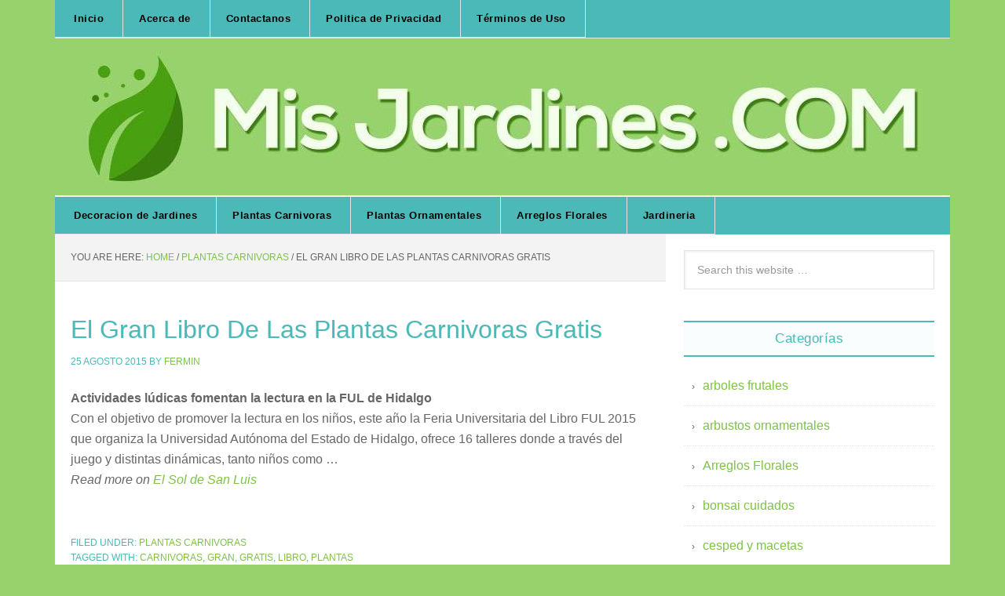

--- FILE ---
content_type: text/html; charset=UTF-8
request_url: https://misjardines.com/plantas-carnivoras/el-gran-libro-de-las-plantas-carnivoras-gratis-2/
body_size: 13261
content:
<!DOCTYPE html><html lang="es"><head ><meta charset="UTF-8" /><meta name="viewport" content="width=device-width, initial-scale=1" /><title>El Gran Libro De Las Plantas Carnivoras Gratis</title><meta name='robots' content='max-image-preview:large' /><style>img:is([sizes="auto" i], [sizes^="auto," i]) { contain-intrinsic-size: 3000px 1500px }</style><link rel='dns-prefetch' href='//fonts.googleapis.com' /><link rel='dns-prefetch' href='//www.googletagmanager.com' /><link rel="alternate" type="application/rss+xml" title="Mis Jardines &raquo; Feed" href="https://misjardines.com/feed/" /><link rel="alternate" type="application/rss+xml" title="Mis Jardines &raquo; Feed de los comentarios" href="https://misjardines.com/comments/feed/" /><link rel="canonical" href="https://misjardines.com/plantas-carnivoras/el-gran-libro-de-las-plantas-carnivoras-gratis-2/" /><style id="litespeed-ccss">article,aside,header,main,nav,section{display:block}html{font-family:sans-serif;-ms-text-size-adjust:100%;-webkit-text-size-adjust:100%}body{margin:0}h1{font-size:2em;margin:.67em 0}img{border:0}input{font-family:inherit;font-size:100%;margin:0}input{line-height:normal}input[type=submit]{-webkit-appearance:button}input[type=search]{-webkit-appearance:textfield;-moz-box-sizing:content-box;-webkit-box-sizing:content-box;box-sizing:content-box}input[type=search]::-webkit-search-cancel-button,input[type=search]::-webkit-search-decoration{-webkit-appearance:none}input::-moz-focus-inner{border:0;padding:0}*,input[type=search]{-webkit-box-sizing:border-box;-moz-box-sizing:border-box;box-sizing:border-box}.entry-content:before,.entry:before,.nav-primary:before,.nav-secondary:before,.site-container:before,.site-header:before,.site-inner:before,.widget:before,.wrap:before{content:" ";display:table}.entry-content:after,.entry:after,.nav-primary:after,.nav-secondary:after,.site-container:after,.site-header:after,.site-inner:after,.widget:after,.wrap:after{clear:both;content:" ";display:table}body{background-color:#f6f5f2;color:#666;font-family:'Raleway',sans-serif;font-size:16px;font-weight:400;line-height:1.625}a{color:red;text-decoration:none}a img{margin-bottom:-4px}p{margin:0 0 24px;padding:0}ul{margin:0;padding:0}h1,h4{color:#000;font-weight:700;line-height:1.2;margin:0 0 16px}h1{font-size:36px}h4{font-size:20px}img{max-width:100%}img{height:auto}input{background-color:#fff;border:1px solid #e3e3e3;box-shadow:1px 1px 3px #eee inset;color:#999;font-size:14px;padding:16px;width:100%}::-moz-placeholder{color:#999;opacity:1}::-webkit-input-placeholder{color:#999}input[type=submit]{background-color:#000;border:none;border-radius:3px;box-shadow:none;color:#fff;font-size:14px;line-height:1;padding:16px;text-transform:uppercase;width:auto}input[type=search]::-webkit-search-cancel-button,input[type=search]::-webkit-search-results-button{display:none}.site-container{background-color:#fff;border:1px solid #e3e3e3;margin:60px auto;max-width:1140px}.site-inner{clear:both}.content{float:right;width:778px}.content-sidebar .content{border-right:1px solid #e3e3e3;float:left}.sidebar-primary{float:right;width:359px}.search-form{overflow:hidden}.search-form input[type=submit]{border:0;clip:rect(0,0,0,0);height:1px;margin:-1px;padding:0;position:absolute;width:1px}.entry-title{font-size:36px;line-height:1}.widget-title{border-top:3px solid #000;border-bottom:1px solid #e3e3e3;color:#000;font-size:14px;font-weight:400;margin-bottom:24px;padding:16px;text-align:center;text-transform:uppercase}.widget{word-wrap:break-word}.site-header{background-color:#fff;border-bottom:3px solid #000}.site-header .wrap{padding:40px 0}.widget-area{word-wrap:break-word}.genesis-nav-menu{clear:both;color:#000;font-size:12px;font-weight:700;line-height:1.5;width:100%}.genesis-nav-menu .menu-item{display:inline-block;text-align:left;margin-right:-4px}.genesis-nav-menu a{border-right:1px solid #e3e3e3;color:#000;display:block;padding:20px 24px;position:relative}.genesis-nav-menu>.menu-item>a{text-transform:uppercase}.nav-primary{border-bottom:1px solid #e3e3e3}.nav-secondary{border-bottom:1px solid #e3e3e3}.entry{border-bottom:1px solid #e3e3e3;padding:20px}.entry-content p{margin-bottom:26px}.entry-meta{color:#999;font-size:12px;text-transform:uppercase}.entry-header .entry-meta{margin-bottom:24px}.sidebar li{border-bottom:1px dotted #e3e3e3;list-style-type:none;margin-bottom:12px;padding-bottom:12px;word-wrap:break-word}.sidebar li:before{content:"3a";font-size:12px;margin:0 10px}.sidebar .widget{background-color:#fff;border-bottom:1px solid #e3e3e3;padding:20px}.news-pro-green a{color:#7dc246}.news-pro-green .genesis-nav-menu a{color:#000}@media only screen and (max-width:1188px){.site-container{max-width:960px}.content{width:658px}.sidebar-primary{width:300px}}@media only screen and (max-width:1023px){.site-container{max-width:780px;width:96%}.content,.sidebar-primary,.site-inner,.wrap{width:100%}.site-header .wrap{padding:20px 0}.genesis-nav-menu li{float:none}.genesis-nav-menu{text-align:center}.genesis-nav-menu a{border:none;padding:12px}.site-container{margin:16px auto}.content{border:none}.content-sidebar .content{border:none}}@media only screen and (max-width:600px){.entry-title{font-size:26px}}ul{box-sizing:border-box}.entry-content{counter-reset:footnotes}:root{--wp--preset--font-size--normal:16px;--wp--preset--font-size--huge:42px}:root{--wp--preset--aspect-ratio--square:1;--wp--preset--aspect-ratio--4-3:4/3;--wp--preset--aspect-ratio--3-4:3/4;--wp--preset--aspect-ratio--3-2:3/2;--wp--preset--aspect-ratio--2-3:2/3;--wp--preset--aspect-ratio--16-9:16/9;--wp--preset--aspect-ratio--9-16:9/16;--wp--preset--color--black:#000;--wp--preset--color--cyan-bluish-gray:#abb8c3;--wp--preset--color--white:#fff;--wp--preset--color--pale-pink:#f78da7;--wp--preset--color--vivid-red:#cf2e2e;--wp--preset--color--luminous-vivid-orange:#ff6900;--wp--preset--color--luminous-vivid-amber:#fcb900;--wp--preset--color--light-green-cyan:#7bdcb5;--wp--preset--color--vivid-green-cyan:#00d084;--wp--preset--color--pale-cyan-blue:#8ed1fc;--wp--preset--color--vivid-cyan-blue:#0693e3;--wp--preset--color--vivid-purple:#9b51e0;--wp--preset--gradient--vivid-cyan-blue-to-vivid-purple:linear-gradient(135deg,rgba(6,147,227,1) 0%,#9b51e0 100%);--wp--preset--gradient--light-green-cyan-to-vivid-green-cyan:linear-gradient(135deg,#7adcb4 0%,#00d082 100%);--wp--preset--gradient--luminous-vivid-amber-to-luminous-vivid-orange:linear-gradient(135deg,rgba(252,185,0,1) 0%,rgba(255,105,0,1) 100%);--wp--preset--gradient--luminous-vivid-orange-to-vivid-red:linear-gradient(135deg,rgba(255,105,0,1) 0%,#cf2e2e 100%);--wp--preset--gradient--very-light-gray-to-cyan-bluish-gray:linear-gradient(135deg,#eee 0%,#a9b8c3 100%);--wp--preset--gradient--cool-to-warm-spectrum:linear-gradient(135deg,#4aeadc 0%,#9778d1 20%,#cf2aba 40%,#ee2c82 60%,#fb6962 80%,#fef84c 100%);--wp--preset--gradient--blush-light-purple:linear-gradient(135deg,#ffceec 0%,#9896f0 100%);--wp--preset--gradient--blush-bordeaux:linear-gradient(135deg,#fecda5 0%,#fe2d2d 50%,#6b003e 100%);--wp--preset--gradient--luminous-dusk:linear-gradient(135deg,#ffcb70 0%,#c751c0 50%,#4158d0 100%);--wp--preset--gradient--pale-ocean:linear-gradient(135deg,#fff5cb 0%,#b6e3d4 50%,#33a7b5 100%);--wp--preset--gradient--electric-grass:linear-gradient(135deg,#caf880 0%,#71ce7e 100%);--wp--preset--gradient--midnight:linear-gradient(135deg,#020381 0%,#2874fc 100%);--wp--preset--font-size--small:13px;--wp--preset--font-size--medium:20px;--wp--preset--font-size--large:36px;--wp--preset--font-size--x-large:42px;--wp--preset--spacing--20:.44rem;--wp--preset--spacing--30:.67rem;--wp--preset--spacing--40:1rem;--wp--preset--spacing--50:1.5rem;--wp--preset--spacing--60:2.25rem;--wp--preset--spacing--70:3.38rem;--wp--preset--spacing--80:5.06rem;--wp--preset--shadow--natural:6px 6px 9px rgba(0,0,0,.2);--wp--preset--shadow--deep:12px 12px 50px rgba(0,0,0,.4);--wp--preset--shadow--sharp:6px 6px 0px rgba(0,0,0,.2);--wp--preset--shadow--outlined:6px 6px 0px -3px rgba(255,255,255,1),6px 6px rgba(0,0,0,1);--wp--preset--shadow--crisp:6px 6px 0px rgba(0,0,0,1)}body.custom-background{background-color:#98d26d}a{color:#f28f7c;text-decoration:none}h1,h4{color:#4bb9b7;font-weight:500;line-height:1.2;margin:0 0 16px}.widget-title{border-top:2px solid #4bb9b7;border-bottom:2px solid #4bb9b7;color:#4bb9b7;font-size:17px;font-weight:400;margin-bottom:24px;padding:11px;text-align:center;text-transform:none;letter-spacing:.5px;background-color:#fafdfe;text-shadow:1px 1px #f1f1f1}.entry-meta{color:#4bb9b7;font-size:12px;text-transform:uppercase}.entry-title{font-size:32px;line-height:1;padding-top:25px;text-shadow:1px 1px #f1f1f1}.site-header .wrap{padding:0}.site-container{background-color:#fff;border:0 solid #e3e3e3;margin:0 auto;max-width:1140px}.nav-primary{border-bottom:0 solid #e3e3e3;background-color:#4bb9b7}.genesis-nav-menu>.menu-item>a{text-transform:none}.genesis-nav-menu a{border-right:1px solid #e3e3e3;border-bottom:1px solid #e3e3e3;color:#fff;display:block;padding:14px 24px;position:relative}.site-header{background-color:#fff;border-bottom:0 solid #000}.sidebar .widget{background-color:#fff;border-bottom:0 solid #e3e3e3;padding:20px}.genesis-nav-menu{clear:both;color:#000;font-size:13px;font-weight:600;line-height:1.5;width:100%;letter-spacing:.5px;background-color:#4bb9b7}.content-sidebar .content{border-right:0 solid #e3e3e3;float:left}a img{margin-bottom:-7px;border-bottom:1px solid #faeeff}input[type=submit]{background-color:#c049b1;border:none;border-radius:3px;box-shadow:none;color:#fff;font-size:14px;line-height:1;padding:16px;text-transform:uppercase;width:auto}.nav-secondary{border-bottom:1px solid #e3e3e3;background-color:#4bb9b7}</style><link rel="preload" data-asynced="1" data-optimized="2" as="style" onload="this.onload=null;this.rel='stylesheet'" href="https://misjardines.com/wp-content/litespeed/css/e094c569c85c743b4b5bf01b995988bf.css?ver=b06dd" /><script type="litespeed/javascript">!function(a){"use strict";var b=function(b,c,d){function e(a){return h.body?a():void setTimeout(function(){e(a)})}function f(){i.addEventListener&&i.removeEventListener("load",f),i.media=d||"all"}var g,h=a.document,i=h.createElement("link");if(c)g=c;else{var j=(h.body||h.getElementsByTagName("head")[0]).childNodes;g=j[j.length-1]}var k=h.styleSheets;i.rel="stylesheet",i.href=b,i.media="only x",e(function(){g.parentNode.insertBefore(i,c?g:g.nextSibling)});var l=function(a){for(var b=i.href,c=k.length;c--;)if(k[c].href===b)return a();setTimeout(function(){l(a)})};return i.addEventListener&&i.addEventListener("load",f),i.onloadcssdefined=l,l(f),i};"undefined"!=typeof exports?exports.loadCSS=b:a.loadCSS=b}("undefined"!=typeof global?global:this);!function(a){if(a.loadCSS){var b=loadCSS.relpreload={};if(b.support=function(){try{return a.document.createElement("link").relList.supports("preload")}catch(b){return!1}},b.poly=function(){for(var b=a.document.getElementsByTagName("link"),c=0;c<b.length;c++){var d=b[c];"preload"===d.rel&&"style"===d.getAttribute("as")&&(a.loadCSS(d.href,d,d.getAttribute("media")),d.rel=null)}},!b.support()){b.poly();var c=a.setInterval(b.poly,300);a.addEventListener&&a.addEventListener("load",function(){b.poly(),a.clearInterval(c)}),a.attachEvent&&a.attachEvent("onload",function(){a.clearInterval(c)})}}}(this);</script> <style id='classic-theme-styles-inline-css' type='text/css'>/*! This file is auto-generated */
.wp-block-button__link{color:#fff;background-color:#32373c;border-radius:9999px;box-shadow:none;text-decoration:none;padding:calc(.667em + 2px) calc(1.333em + 2px);font-size:1.125em}.wp-block-file__button{background:#32373c;color:#fff;text-decoration:none}</style><style id='global-styles-inline-css' type='text/css'>:root{--wp--preset--aspect-ratio--square: 1;--wp--preset--aspect-ratio--4-3: 4/3;--wp--preset--aspect-ratio--3-4: 3/4;--wp--preset--aspect-ratio--3-2: 3/2;--wp--preset--aspect-ratio--2-3: 2/3;--wp--preset--aspect-ratio--16-9: 16/9;--wp--preset--aspect-ratio--9-16: 9/16;--wp--preset--color--black: #000000;--wp--preset--color--cyan-bluish-gray: #abb8c3;--wp--preset--color--white: #ffffff;--wp--preset--color--pale-pink: #f78da7;--wp--preset--color--vivid-red: #cf2e2e;--wp--preset--color--luminous-vivid-orange: #ff6900;--wp--preset--color--luminous-vivid-amber: #fcb900;--wp--preset--color--light-green-cyan: #7bdcb5;--wp--preset--color--vivid-green-cyan: #00d084;--wp--preset--color--pale-cyan-blue: #8ed1fc;--wp--preset--color--vivid-cyan-blue: #0693e3;--wp--preset--color--vivid-purple: #9b51e0;--wp--preset--gradient--vivid-cyan-blue-to-vivid-purple: linear-gradient(135deg,rgba(6,147,227,1) 0%,rgb(155,81,224) 100%);--wp--preset--gradient--light-green-cyan-to-vivid-green-cyan: linear-gradient(135deg,rgb(122,220,180) 0%,rgb(0,208,130) 100%);--wp--preset--gradient--luminous-vivid-amber-to-luminous-vivid-orange: linear-gradient(135deg,rgba(252,185,0,1) 0%,rgba(255,105,0,1) 100%);--wp--preset--gradient--luminous-vivid-orange-to-vivid-red: linear-gradient(135deg,rgba(255,105,0,1) 0%,rgb(207,46,46) 100%);--wp--preset--gradient--very-light-gray-to-cyan-bluish-gray: linear-gradient(135deg,rgb(238,238,238) 0%,rgb(169,184,195) 100%);--wp--preset--gradient--cool-to-warm-spectrum: linear-gradient(135deg,rgb(74,234,220) 0%,rgb(151,120,209) 20%,rgb(207,42,186) 40%,rgb(238,44,130) 60%,rgb(251,105,98) 80%,rgb(254,248,76) 100%);--wp--preset--gradient--blush-light-purple: linear-gradient(135deg,rgb(255,206,236) 0%,rgb(152,150,240) 100%);--wp--preset--gradient--blush-bordeaux: linear-gradient(135deg,rgb(254,205,165) 0%,rgb(254,45,45) 50%,rgb(107,0,62) 100%);--wp--preset--gradient--luminous-dusk: linear-gradient(135deg,rgb(255,203,112) 0%,rgb(199,81,192) 50%,rgb(65,88,208) 100%);--wp--preset--gradient--pale-ocean: linear-gradient(135deg,rgb(255,245,203) 0%,rgb(182,227,212) 50%,rgb(51,167,181) 100%);--wp--preset--gradient--electric-grass: linear-gradient(135deg,rgb(202,248,128) 0%,rgb(113,206,126) 100%);--wp--preset--gradient--midnight: linear-gradient(135deg,rgb(2,3,129) 0%,rgb(40,116,252) 100%);--wp--preset--font-size--small: 13px;--wp--preset--font-size--medium: 20px;--wp--preset--font-size--large: 36px;--wp--preset--font-size--x-large: 42px;--wp--preset--spacing--20: 0.44rem;--wp--preset--spacing--30: 0.67rem;--wp--preset--spacing--40: 1rem;--wp--preset--spacing--50: 1.5rem;--wp--preset--spacing--60: 2.25rem;--wp--preset--spacing--70: 3.38rem;--wp--preset--spacing--80: 5.06rem;--wp--preset--shadow--natural: 6px 6px 9px rgba(0, 0, 0, 0.2);--wp--preset--shadow--deep: 12px 12px 50px rgba(0, 0, 0, 0.4);--wp--preset--shadow--sharp: 6px 6px 0px rgba(0, 0, 0, 0.2);--wp--preset--shadow--outlined: 6px 6px 0px -3px rgba(255, 255, 255, 1), 6px 6px rgba(0, 0, 0, 1);--wp--preset--shadow--crisp: 6px 6px 0px rgba(0, 0, 0, 1);}:where(.is-layout-flex){gap: 0.5em;}:where(.is-layout-grid){gap: 0.5em;}body .is-layout-flex{display: flex;}.is-layout-flex{flex-wrap: wrap;align-items: center;}.is-layout-flex > :is(*, div){margin: 0;}body .is-layout-grid{display: grid;}.is-layout-grid > :is(*, div){margin: 0;}:where(.wp-block-columns.is-layout-flex){gap: 2em;}:where(.wp-block-columns.is-layout-grid){gap: 2em;}:where(.wp-block-post-template.is-layout-flex){gap: 1.25em;}:where(.wp-block-post-template.is-layout-grid){gap: 1.25em;}.has-black-color{color: var(--wp--preset--color--black) !important;}.has-cyan-bluish-gray-color{color: var(--wp--preset--color--cyan-bluish-gray) !important;}.has-white-color{color: var(--wp--preset--color--white) !important;}.has-pale-pink-color{color: var(--wp--preset--color--pale-pink) !important;}.has-vivid-red-color{color: var(--wp--preset--color--vivid-red) !important;}.has-luminous-vivid-orange-color{color: var(--wp--preset--color--luminous-vivid-orange) !important;}.has-luminous-vivid-amber-color{color: var(--wp--preset--color--luminous-vivid-amber) !important;}.has-light-green-cyan-color{color: var(--wp--preset--color--light-green-cyan) !important;}.has-vivid-green-cyan-color{color: var(--wp--preset--color--vivid-green-cyan) !important;}.has-pale-cyan-blue-color{color: var(--wp--preset--color--pale-cyan-blue) !important;}.has-vivid-cyan-blue-color{color: var(--wp--preset--color--vivid-cyan-blue) !important;}.has-vivid-purple-color{color: var(--wp--preset--color--vivid-purple) !important;}.has-black-background-color{background-color: var(--wp--preset--color--black) !important;}.has-cyan-bluish-gray-background-color{background-color: var(--wp--preset--color--cyan-bluish-gray) !important;}.has-white-background-color{background-color: var(--wp--preset--color--white) !important;}.has-pale-pink-background-color{background-color: var(--wp--preset--color--pale-pink) !important;}.has-vivid-red-background-color{background-color: var(--wp--preset--color--vivid-red) !important;}.has-luminous-vivid-orange-background-color{background-color: var(--wp--preset--color--luminous-vivid-orange) !important;}.has-luminous-vivid-amber-background-color{background-color: var(--wp--preset--color--luminous-vivid-amber) !important;}.has-light-green-cyan-background-color{background-color: var(--wp--preset--color--light-green-cyan) !important;}.has-vivid-green-cyan-background-color{background-color: var(--wp--preset--color--vivid-green-cyan) !important;}.has-pale-cyan-blue-background-color{background-color: var(--wp--preset--color--pale-cyan-blue) !important;}.has-vivid-cyan-blue-background-color{background-color: var(--wp--preset--color--vivid-cyan-blue) !important;}.has-vivid-purple-background-color{background-color: var(--wp--preset--color--vivid-purple) !important;}.has-black-border-color{border-color: var(--wp--preset--color--black) !important;}.has-cyan-bluish-gray-border-color{border-color: var(--wp--preset--color--cyan-bluish-gray) !important;}.has-white-border-color{border-color: var(--wp--preset--color--white) !important;}.has-pale-pink-border-color{border-color: var(--wp--preset--color--pale-pink) !important;}.has-vivid-red-border-color{border-color: var(--wp--preset--color--vivid-red) !important;}.has-luminous-vivid-orange-border-color{border-color: var(--wp--preset--color--luminous-vivid-orange) !important;}.has-luminous-vivid-amber-border-color{border-color: var(--wp--preset--color--luminous-vivid-amber) !important;}.has-light-green-cyan-border-color{border-color: var(--wp--preset--color--light-green-cyan) !important;}.has-vivid-green-cyan-border-color{border-color: var(--wp--preset--color--vivid-green-cyan) !important;}.has-pale-cyan-blue-border-color{border-color: var(--wp--preset--color--pale-cyan-blue) !important;}.has-vivid-cyan-blue-border-color{border-color: var(--wp--preset--color--vivid-cyan-blue) !important;}.has-vivid-purple-border-color{border-color: var(--wp--preset--color--vivid-purple) !important;}.has-vivid-cyan-blue-to-vivid-purple-gradient-background{background: var(--wp--preset--gradient--vivid-cyan-blue-to-vivid-purple) !important;}.has-light-green-cyan-to-vivid-green-cyan-gradient-background{background: var(--wp--preset--gradient--light-green-cyan-to-vivid-green-cyan) !important;}.has-luminous-vivid-amber-to-luminous-vivid-orange-gradient-background{background: var(--wp--preset--gradient--luminous-vivid-amber-to-luminous-vivid-orange) !important;}.has-luminous-vivid-orange-to-vivid-red-gradient-background{background: var(--wp--preset--gradient--luminous-vivid-orange-to-vivid-red) !important;}.has-very-light-gray-to-cyan-bluish-gray-gradient-background{background: var(--wp--preset--gradient--very-light-gray-to-cyan-bluish-gray) !important;}.has-cool-to-warm-spectrum-gradient-background{background: var(--wp--preset--gradient--cool-to-warm-spectrum) !important;}.has-blush-light-purple-gradient-background{background: var(--wp--preset--gradient--blush-light-purple) !important;}.has-blush-bordeaux-gradient-background{background: var(--wp--preset--gradient--blush-bordeaux) !important;}.has-luminous-dusk-gradient-background{background: var(--wp--preset--gradient--luminous-dusk) !important;}.has-pale-ocean-gradient-background{background: var(--wp--preset--gradient--pale-ocean) !important;}.has-electric-grass-gradient-background{background: var(--wp--preset--gradient--electric-grass) !important;}.has-midnight-gradient-background{background: var(--wp--preset--gradient--midnight) !important;}.has-small-font-size{font-size: var(--wp--preset--font-size--small) !important;}.has-medium-font-size{font-size: var(--wp--preset--font-size--medium) !important;}.has-large-font-size{font-size: var(--wp--preset--font-size--large) !important;}.has-x-large-font-size{font-size: var(--wp--preset--font-size--x-large) !important;}
:where(.wp-block-post-template.is-layout-flex){gap: 1.25em;}:where(.wp-block-post-template.is-layout-grid){gap: 1.25em;}
:where(.wp-block-columns.is-layout-flex){gap: 2em;}:where(.wp-block-columns.is-layout-grid){gap: 2em;}
:root :where(.wp-block-pullquote){font-size: 1.5em;line-height: 1.6;}</style> <script type="litespeed/javascript" data-src="https://misjardines.com/wp-includes/js/jquery/jquery.min.js?ver=3.7.1" id="jquery-core-js"></script> <script id="seo-automated-link-building-js-extra" type="litespeed/javascript">var seoAutomatedLinkBuilding={"ajaxUrl":"https:\/\/misjardines.com\/wp-admin\/admin-ajax.php"}</script> <!--[if lt IE 9]> <script type="text/javascript" src="https://misjardines.com/wp-content/themes/genesis/lib/js/html5shiv.min.js?ver=3.7.3" id="html5shiv-js"></script> <![endif]--><link rel="https://api.w.org/" href="https://misjardines.com/wp-json/" /><link rel="alternate" title="JSON" type="application/json" href="https://misjardines.com/wp-json/wp/v2/posts/12055" /><link rel="EditURI" type="application/rsd+xml" title="RSD" href="https://misjardines.com/xmlrpc.php?rsd" /><link rel="alternate" title="oEmbed (JSON)" type="application/json+oembed" href="https://misjardines.com/wp-json/oembed/1.0/embed?url=https%3A%2F%2Fmisjardines.com%2Fplantas-carnivoras%2Fel-gran-libro-de-las-plantas-carnivoras-gratis-2%2F" /><link rel="alternate" title="oEmbed (XML)" type="text/xml+oembed" href="https://misjardines.com/wp-json/oembed/1.0/embed?url=https%3A%2F%2Fmisjardines.com%2Fplantas-carnivoras%2Fel-gran-libro-de-las-plantas-carnivoras-gratis-2%2F&#038;format=xml" /><meta name="generator" content="Site Kit by Google 1.165.0" /><link rel="icon" href="http://misjardines.com/wp-content/uploads/2017/06/favicon.png" /> <script type="litespeed/javascript" data-src="//pagead2.googlesyndication.com/pagead/js/adsbygoogle.js"></script> <script type="litespeed/javascript">(adsbygoogle=window.adsbygoogle||[]).push({google_ad_client:"ca-pub-8852509989330742",enable_page_level_ads:!0})</script>  <script type="litespeed/javascript" data-src="https://www.googletagmanager.com/gtag/js?id=UA-118251557-22"></script> <script type="litespeed/javascript">window.dataLayer=window.dataLayer||[];function gtag(){dataLayer.push(arguments)}
gtag('js',new Date());gtag('config','UA-118251557-22')</script><style type="text/css" id="custom-background-css">body.custom-background { background-color: #98d26d; }</style> <script id="form-script-tag-10852935" type="litespeed/javascript" data-src="https://librosgratis.editorialimagen.com/public/remote/page/167162016507b07ce192b64fa8972f7fddb875d4.js"></script> <style type="text/css" id="wp-custom-css">/*News Pro CSS
----------------------------------- */

a {
    color: #f28f7c;
    text-decoration: none;
}

a:hover {
    color: #4bb9b7;
}

.entry-title a, .sidebar .widget-title a {
    color: #4bb9b7; 
}

.entry-title a:hover {
    color: #c049b1;
}

h1, h2, h3, h4, h5, h6 {
    color: #4bb9b7;
    font-weight: 500;
    line-height: 1.2;
    margin: 0 0 16px;
    /*font-family: 'Elsie Swash Caps', sans-serif;*/
}

.widget-title {
    border-top: 2px solid #4bb9b7;
    border-bottom: 2px solid #4bb9b7;
    color: #4bb9b7;
    font-size: 17px;
    font-weight: 400;
    margin-bottom: 24px;
    padding: 11px;
    text-align: center;
    text-transform: none;
    letter-spacing: 0.50px;
    background-color: #FAFDFE;
	text-shadow: 1px 1px #f1f1f1;
}

.entry-meta {
    color: #4bb9b7;
    font-size: 12px;
    text-transform: uppercase;
}

.entry-title {
    font-size: 32px;
    line-height: 1;
	padding-top: 25px;
	text-shadow: 1px 1px #f1f1f1;
}

.alignleft {
    float: left;
    text-align: left;
    border-radius: 0px;
}

/*News Pro CSS
----------------------------------- */

.site-title {
    font-weight: 700;
	font-size: 0px;
    font-weight: 700;
    line-height: 1;
    margin: 0;
    text-transform: uppercase;
}

.site-description {
    color: #999;
	font-size: 0px;
    font-weight: 400;
    letter-spacing: 2px;
    line-height: 1;
    margin: 0px;
    text-transform: uppercase;
}

site-header .wrap {
    padding: 0px 0;
}

.site-header .wrap {
    padding: 0px 0;
}

.site-header .title-area {
    padding-bottom: 0px;
}

.site-container {
    background-color: #fff;
    border: 0px solid #e3e3e3;
	margin: 0px auto;
    max-width: 1140px;
}

/* Customize
----------------------------------- */

.nav-primary {
    border-bottom: 0px solid #e3e3e3;
    background-color: #4bb9b7;
}

.genesis-nav-menu > .menu-item > a {
    text-transform: none;
}

.genesis-nav-menu a {
    border-right: 1px solid #e3e3e3;
	border-bottom: 1px solid #e3e3e3;
    color: #fff;
    display: block;
    padding: 14px 24px;
    position: relative;
}
.genesis-nav-menu a:hover, .genesis-nav-menu .current-menu-item > a {
    background-color: #c049b1;
    color: #fff;
}
.site-header {
    background-color: #fff;
    border-bottom: 0px solid #000;
}
.sidebar .widget {
    background-color: #fff;
    border-bottom: 0px solid #e3e3e3;
    padding: 20px;
}

.site-footer {
    background-color: #4bb9b7;
    border-top: 1px solid #fff;
    color: #fff;
    font-size: 16px;
    padding: 40px 0;
    text-align: center;
}

.site-footer a:hover {
    color: #c049b1;
}

.site-footer a {
    color: #fff;
}

.genesis-nav-menu {
    clear: both;
    color: #000;
    font-size: 13px;
    font-weight: 600;
    line-height: 1.5;
    width: 100%;
	letter-spacing: 0.50px;
	/*font-family: 'Lato', sans-serif;*/
	background-color: #4bb9b7;
}

.content-sidebar .content, .content-sidebar-sidebar .content {
    border-right: 0px solid #e3e3e3;
    float: left;
}

.entry-footer .entry-meta {
    border-top: 0px dotted #e3e3e3;
    margin: 0 -40px;
    padding: 32px 40px 8px;
}

a img {
    margin-bottom: -7px;
	border-bottom: 1px solid #FAEEFF;
}

.genesis-nav-menu.responsive-menu li.current-menu-item > a, .genesis-nav-menu.responsive-menu .sub-menu li.current-menu-item > a:hover, .genesis-nav-menu.responsive-menu li a, .genesis-nav-menu.responsive-menu li a:hover {
    color: #fff;
    line-height: 1;
    text-transform: none;
}

.responsive-menu-icon::before {
	color: #fff;
	content: "\f333";
	display: inline-block;
	font: normal 20px/1 'dashicons';
	margin: 0 auto;
	padding: 10px;
}

.genesis-nav-menu .sub-menu a {
    background-color: #4bb9b7;
    border: 1px solid #e3e3e3;
    border-top: none;
    padding: 12px 24px;
    position: relative;
    width: 200px;
	border-bottom: 1px solid #e3e3e3;
	border-top: 1px solid #e3e3e3;
}

.genesis-nav-menu .sub-menu a:hover, .genesis-nav-menu .sub-menu .current-menu-item > a {
    background-color: #c049b1;
    color: #fff;
}

button, input[type="button"], input[type="reset"], input[type="submit"], .button, .entry-content .button {
    background-color: #c049b1;
    border: none;
    border-radius: 3px;
    box-shadow: none;
    color: #fff;
    cursor: pointer;
    font-size: 14px;
    line-height: 1;
    padding: 16px;
    text-transform: uppercase;
    width: auto;
}

button:hover,
input:hover[type="button"],
input:hover[type="reset"],
input:hover[type="submit"],
.button:hover,
.entry-content .button:hover {
	background-color: #4bb9b7;
	color: #fff;
}

::-moz-selection {
	background-color: #4bb9b7;
	color: #fff;
}

::selection {
	background-color: #4bb9b7;
	color: #fff;
}

.genesis-nav-menu.responsive-menu .menu-item-has-children {
    cursor: pointer;
    color: #fff;
}

.home-top {
    background-color: #fff;
    border-bottom: 1px solid #e3e3e3;
    clear: both;
    padding: 20px 20px 0;
}

.nav-secondary {
    border-bottom: 1px solid #e3e3e3;
    background-color: #4bb9b7;
}</style></head><body class="wp-singular post-template-default single single-post postid-12055 single-format-standard custom-background wp-theme-genesis wp-child-theme-news-pro header-full-width content-sidebar news-pro-green" itemscope itemtype="https://schema.org/WebPage"><div class="site-container"><nav class="nav-secondary" aria-label="Secondary" itemscope itemtype="https://schema.org/SiteNavigationElement"><div class="wrap"><ul id="menu-menu-legal" class="menu genesis-nav-menu menu-secondary"><li id="menu-item-23277" class="menu-item menu-item-type-custom menu-item-object-custom menu-item-home menu-item-23277"><a href="http://misjardines.com/" itemprop="url"><span itemprop="name">Inicio</span></a></li><li id="menu-item-23280" class="menu-item menu-item-type-post_type menu-item-object-page menu-item-23280"><a href="https://misjardines.com/acerca-de/" itemprop="url"><span itemprop="name">Acerca de</span></a></li><li id="menu-item-23279" class="menu-item menu-item-type-post_type menu-item-object-page menu-item-23279"><a href="https://misjardines.com/contactanos/" itemprop="url"><span itemprop="name">Contactanos</span></a></li><li id="menu-item-23278" class="menu-item menu-item-type-post_type menu-item-object-page menu-item-23278"><a href="https://misjardines.com/politica-de-privacidad/" itemprop="url"><span itemprop="name">Politica de Privacidad</span></a></li><li id="menu-item-23429" class="menu-item menu-item-type-post_type menu-item-object-page menu-item-23429"><a href="https://misjardines.com/terminos-de-uso/" itemprop="url"><span itemprop="name">Términos de Uso</span></a></li></ul></div></nav><header class="site-header" itemscope itemtype="https://schema.org/WPHeader"><div class="wrap"><a href="http://misjardines.com/"><img data-lazyloaded="1" src="[data-uri]" data-src="http://misjardines.com/wp-content/uploads/2017/06/logo.jpg" alt="MisJardines.COM" width="1140" height="200"/></a></div></header><nav class="nav-primary" aria-label="Main" itemscope itemtype="https://schema.org/SiteNavigationElement"><div class="wrap"><ul id="menu-menu1" class="menu genesis-nav-menu menu-primary"><li id="menu-item-2137" class="menu-item menu-item-type-taxonomy menu-item-object-category menu-item-2137"><a href="https://misjardines.com/category/decoracion-de-jardines/" itemprop="url"><span itemprop="name">Decoracion de Jardines</span></a></li><li id="menu-item-2138" class="menu-item menu-item-type-taxonomy menu-item-object-category current-post-ancestor current-menu-parent current-post-parent menu-item-2138"><a href="https://misjardines.com/category/plantas-carnivoras/" itemprop="url"><span itemprop="name">Plantas Carnivoras</span></a></li><li id="menu-item-2139" class="menu-item menu-item-type-taxonomy menu-item-object-category menu-item-2139"><a href="https://misjardines.com/category/plantas-ornamentales/" itemprop="url"><span itemprop="name">Plantas Ornamentales</span></a></li><li id="menu-item-2140" class="menu-item menu-item-type-taxonomy menu-item-object-category menu-item-2140"><a href="https://misjardines.com/category/arreglos-florales/" itemprop="url"><span itemprop="name">Arreglos Florales</span></a></li><li id="menu-item-2142" class="menu-item menu-item-type-taxonomy menu-item-object-category menu-item-2142"><a href="https://misjardines.com/category/jardineria/" itemprop="url"><span itemprop="name">Jardineria</span></a></li></ul></div></nav><div class="site-inner"><div class="content-sidebar-wrap"><main class="content"><div class="breadcrumb" itemscope itemtype="https://schema.org/BreadcrumbList">You are here: <span class="breadcrumb-link-wrap" itemprop="itemListElement" itemscope itemtype="https://schema.org/ListItem"><a href="https://misjardines.com/" itemprop="item"><span itemprop="name">Home</span></a></span> <span aria-label="breadcrumb separator">/</span> <span class="breadcrumb-link-wrap" itemprop="itemListElement" itemscope itemtype="https://schema.org/ListItem"><a href="https://misjardines.com/category/plantas-carnivoras/" itemprop="item"><span itemprop="name">Plantas Carnivoras</span></a></span> <span aria-label="breadcrumb separator">/</span> El Gran Libro De Las Plantas Carnivoras Gratis</div><article class="post-12055 post type-post status-publish format-standard category-plantas-carnivoras tag-carnivoras tag-gran tag-gratis tag-libro tag-plantas entry" itemscope itemtype="https://schema.org/CreativeWork"><header class="entry-header"><h1 class="entry-title" itemprop="headline">El Gran Libro De Las Plantas Carnivoras Gratis</h1><p class="entry-meta"><time class="entry-time" itemprop="datePublished" datetime="2015-08-25T00:00:49+02:00">25 agosto 2015</time> by <span class="entry-author" itemprop="author" itemscope itemtype="https://schema.org/Person"><a href="https://misjardines.com/author/fermin/" class="entry-author-link" itemprop="url" rel="author"><span class="entry-author-name" itemprop="name">Fermin</span></a></span></p></header><div class="entry-content" itemprop="text"><p><strong>Actividades lúdicas fomentan la lectura en la FUL de Hidalgo</strong><br />
Con el objetivo de promover la lectura en los niños, este año la Feria Universitaria del Libro FUL 2015 que organiza la Universidad Autónoma del Estado de Hidalgo, ofrece 16 talleres donde a través del juego y distintas dinámicas, tanto niños como &#8230;<br />
<i>Read more on <a target="_blank" rel="nofollow" href="http://www.oem.com.mx/elsoldesanluis/notas/n3926186.htm">El Sol de San Luis</a></p><p></i></p></div><footer class="entry-footer"><p class="entry-meta"><span class="entry-categories">Filed Under: <a href="https://misjardines.com/category/plantas-carnivoras/" rel="category tag">Plantas Carnivoras</a></span> <span class="entry-tags">Tagged With: <a href="https://misjardines.com/tag/carnivoras/" rel="tag">Carnivoras</a>, <a href="https://misjardines.com/tag/gran/" rel="tag">gran</a>, <a href="https://misjardines.com/tag/gratis/" rel="tag">Gratis</a>, <a href="https://misjardines.com/tag/libro/" rel="tag">Libro</a>, <a href="https://misjardines.com/tag/plantas/" rel="tag">Plantas</a></span></p></footer></article></main><aside class="sidebar sidebar-primary widget-area" role="complementary" aria-label="Primary Sidebar" itemscope itemtype="https://schema.org/WPSideBar"><section id="search-4" class="widget widget_search"><div class="widget-wrap"><form class="search-form" itemprop="potentialAction" itemscope itemtype="https://schema.org/SearchAction" method="get" action="https://misjardines.com/" role="search"><meta itemprop="target" content="https://misjardines.com/?s={s}"/><input itemprop="query-input" type="search" name="s" placeholder="Search this website &#x2026;" /><input type="submit" value="Search"  /></form></div></section><section id="categories-3" class="widget widget_categories"><div class="widget-wrap"><h4 class="widget-title widgettitle">Categorías</h4><ul><li class="cat-item cat-item-257"><a href="https://misjardines.com/category/arboles-frutales/">arboles frutales</a></li><li class="cat-item cat-item-264"><a href="https://misjardines.com/category/arbustos-ornamentales/">arbustos ornamentales</a></li><li class="cat-item cat-item-10"><a href="https://misjardines.com/category/arreglos-florales/">Arreglos Florales</a></li><li class="cat-item cat-item-265"><a href="https://misjardines.com/category/bonsai-cuidados/">bonsai cuidados</a></li><li class="cat-item cat-item-262"><a href="https://misjardines.com/category/cesped-y-macetas/">cesped y macetas</a></li><li class="cat-item cat-item-21"><a href="https://misjardines.com/category/cuidado-de-orquideas/">Cuidado de orquideas</a></li><li class="cat-item cat-item-4406"><a href="https://misjardines.com/category/cuidado-y-mantenimiento-de-jardines/">Cuidado y Mantenimiento de Jardines</a></li><li class="cat-item cat-item-4118"><a href="https://misjardines.com/category/decoracion-con-plantas/">Decoracion Con Plantas</a></li><li class="cat-item cat-item-41"><a href="https://misjardines.com/category/decoracion-de-jardines/">Decoracion de Jardines</a></li><li class="cat-item cat-item-256"><a href="https://misjardines.com/category/diseno-de-jardines/">diseÃ±o de jardines</a></li><li class="cat-item cat-item-1"><a href="https://misjardines.com/category/general/">General</a></li><li class="cat-item cat-item-4120"><a href="https://misjardines.com/category/huerta-en-casa/">Huerta En Casa</a></li><li class="cat-item cat-item-260"><a href="https://misjardines.com/category/huerto-ecologico/">huerto ecologico</a></li><li class="cat-item cat-item-261"><a href="https://misjardines.com/category/huertos-familiares/">huertos familiares</a></li><li class="cat-item cat-item-3"><a href="https://misjardines.com/category/jardineria/">Jardineria</a></li><li class="cat-item cat-item-258"><a href="https://misjardines.com/category/jardines-japoneses/">jardines japoneses</a></li><li class="cat-item cat-item-4119"><a href="https://misjardines.com/category/kokedamas/">Kokedamas</a></li><li class="cat-item cat-item-254"><a href="https://misjardines.com/category/mantenimiento-de-jardines/">mantenimiento de jardines</a></li><li class="cat-item cat-item-255"><a href="https://misjardines.com/category/paisajismo/">Paisajismo</a></li><li class="cat-item cat-item-11"><a href="https://misjardines.com/category/plantas-carnivoras/">Plantas Carnivoras</a></li><li class="cat-item cat-item-7"><a href="https://misjardines.com/category/plantas-curativas/">Plantas Curativas</a></li><li class="cat-item cat-item-9"><a href="https://misjardines.com/category/plantas-ornamentales/">Plantas Ornamentales</a></li><li class="cat-item cat-item-259"><a href="https://misjardines.com/category/poda-de-arboles/">poda de arboles</a></li><li class="cat-item cat-item-3772"><a href="https://misjardines.com/category/promociones/">Promociones</a></li><li class="cat-item cat-item-2"><a href="https://misjardines.com/category/Mas%20recursos%20sobre%20el%20tema/">Recursos Online</a></li><li class="cat-item cat-item-263"><a href="https://misjardines.com/category/sistemas-de-riego/">sistemas de riego</a></li></ul></div></section></aside></div></div><footer class="site-footer" itemscope itemtype="https://schema.org/WPFooter"><div class="wrap"><p>Copyright &#x000A9;&nbsp;2025 &#x000B7; <a href="http://my.studiopress.com/themes/news/">News Pro Theme</a> on <a href="https://www.studiopress.com/">Genesis Framework</a> &#x000B7; <a href="https://wordpress.org/">WordPress</a> &#x000B7; <a href="https://misjardines.com/wp-login.php">Log in</a></p></div></footer></div><script type="speculationrules">{"prefetch":[{"source":"document","where":{"and":[{"href_matches":"\/*"},{"not":{"href_matches":["\/wp-*.php","\/wp-admin\/*","\/wp-content\/uploads\/*","\/wp-content\/*","\/wp-content\/plugins\/*","\/wp-content\/themes\/news-pro\/*","\/wp-content\/themes\/genesis\/*","\/*\\?(.+)"]}},{"not":{"selector_matches":"a[rel~=\"nofollow\"]"}},{"not":{"selector_matches":".no-prefetch, .no-prefetch a"}}]},"eagerness":"conservative"}]}</script> <script type="litespeed/javascript" data-src="https://ajax.googleapis.com/ajax/libs/jquery/3.2.1/jquery.min.js"></script>  <script language="javascript" type="litespeed/javascript">var sc_project=2102976;var sc_invisible=0;var sc_partition=19;var sc_security="0c05250d"</script> <script language="javascript" type="litespeed/javascript" data-src="http://www.statcounter.com/counter/counter.js"></script><noscript><a href="http://www.statcounter.com/" target="_blank"><img  src="http://c20.statcounter.com/counter.php?sc_project=2102976&java=0&security=0c05250d&invisible=0" alt="free web hit counter" border="0"></a> </noscript>
<script data-no-optimize="1">window.lazyLoadOptions=Object.assign({},{threshold:300},window.lazyLoadOptions||{});!function(t,e){"object"==typeof exports&&"undefined"!=typeof module?module.exports=e():"function"==typeof define&&define.amd?define(e):(t="undefined"!=typeof globalThis?globalThis:t||self).LazyLoad=e()}(this,function(){"use strict";function e(){return(e=Object.assign||function(t){for(var e=1;e<arguments.length;e++){var n,a=arguments[e];for(n in a)Object.prototype.hasOwnProperty.call(a,n)&&(t[n]=a[n])}return t}).apply(this,arguments)}function o(t){return e({},at,t)}function l(t,e){return t.getAttribute(gt+e)}function c(t){return l(t,vt)}function s(t,e){return function(t,e,n){e=gt+e;null!==n?t.setAttribute(e,n):t.removeAttribute(e)}(t,vt,e)}function i(t){return s(t,null),0}function r(t){return null===c(t)}function u(t){return c(t)===_t}function d(t,e,n,a){t&&(void 0===a?void 0===n?t(e):t(e,n):t(e,n,a))}function f(t,e){et?t.classList.add(e):t.className+=(t.className?" ":"")+e}function _(t,e){et?t.classList.remove(e):t.className=t.className.replace(new RegExp("(^|\\s+)"+e+"(\\s+|$)")," ").replace(/^\s+/,"").replace(/\s+$/,"")}function g(t){return t.llTempImage}function v(t,e){!e||(e=e._observer)&&e.unobserve(t)}function b(t,e){t&&(t.loadingCount+=e)}function p(t,e){t&&(t.toLoadCount=e)}function n(t){for(var e,n=[],a=0;e=t.children[a];a+=1)"SOURCE"===e.tagName&&n.push(e);return n}function h(t,e){(t=t.parentNode)&&"PICTURE"===t.tagName&&n(t).forEach(e)}function a(t,e){n(t).forEach(e)}function m(t){return!!t[lt]}function E(t){return t[lt]}function I(t){return delete t[lt]}function y(e,t){var n;m(e)||(n={},t.forEach(function(t){n[t]=e.getAttribute(t)}),e[lt]=n)}function L(a,t){var o;m(a)&&(o=E(a),t.forEach(function(t){var e,n;e=a,(t=o[n=t])?e.setAttribute(n,t):e.removeAttribute(n)}))}function k(t,e,n){f(t,e.class_loading),s(t,st),n&&(b(n,1),d(e.callback_loading,t,n))}function A(t,e,n){n&&t.setAttribute(e,n)}function O(t,e){A(t,rt,l(t,e.data_sizes)),A(t,it,l(t,e.data_srcset)),A(t,ot,l(t,e.data_src))}function w(t,e,n){var a=l(t,e.data_bg_multi),o=l(t,e.data_bg_multi_hidpi);(a=nt&&o?o:a)&&(t.style.backgroundImage=a,n=n,f(t=t,(e=e).class_applied),s(t,dt),n&&(e.unobserve_completed&&v(t,e),d(e.callback_applied,t,n)))}function x(t,e){!e||0<e.loadingCount||0<e.toLoadCount||d(t.callback_finish,e)}function M(t,e,n){t.addEventListener(e,n),t.llEvLisnrs[e]=n}function N(t){return!!t.llEvLisnrs}function z(t){if(N(t)){var e,n,a=t.llEvLisnrs;for(e in a){var o=a[e];n=e,o=o,t.removeEventListener(n,o)}delete t.llEvLisnrs}}function C(t,e,n){var a;delete t.llTempImage,b(n,-1),(a=n)&&--a.toLoadCount,_(t,e.class_loading),e.unobserve_completed&&v(t,n)}function R(i,r,c){var l=g(i)||i;N(l)||function(t,e,n){N(t)||(t.llEvLisnrs={});var a="VIDEO"===t.tagName?"loadeddata":"load";M(t,a,e),M(t,"error",n)}(l,function(t){var e,n,a,o;n=r,a=c,o=u(e=i),C(e,n,a),f(e,n.class_loaded),s(e,ut),d(n.callback_loaded,e,a),o||x(n,a),z(l)},function(t){var e,n,a,o;n=r,a=c,o=u(e=i),C(e,n,a),f(e,n.class_error),s(e,ft),d(n.callback_error,e,a),o||x(n,a),z(l)})}function T(t,e,n){var a,o,i,r,c;t.llTempImage=document.createElement("IMG"),R(t,e,n),m(c=t)||(c[lt]={backgroundImage:c.style.backgroundImage}),i=n,r=l(a=t,(o=e).data_bg),c=l(a,o.data_bg_hidpi),(r=nt&&c?c:r)&&(a.style.backgroundImage='url("'.concat(r,'")'),g(a).setAttribute(ot,r),k(a,o,i)),w(t,e,n)}function G(t,e,n){var a;R(t,e,n),a=e,e=n,(t=Et[(n=t).tagName])&&(t(n,a),k(n,a,e))}function D(t,e,n){var a;a=t,(-1<It.indexOf(a.tagName)?G:T)(t,e,n)}function S(t,e,n){var a;t.setAttribute("loading","lazy"),R(t,e,n),a=e,(e=Et[(n=t).tagName])&&e(n,a),s(t,_t)}function V(t){t.removeAttribute(ot),t.removeAttribute(it),t.removeAttribute(rt)}function j(t){h(t,function(t){L(t,mt)}),L(t,mt)}function F(t){var e;(e=yt[t.tagName])?e(t):m(e=t)&&(t=E(e),e.style.backgroundImage=t.backgroundImage)}function P(t,e){var n;F(t),n=e,r(e=t)||u(e)||(_(e,n.class_entered),_(e,n.class_exited),_(e,n.class_applied),_(e,n.class_loading),_(e,n.class_loaded),_(e,n.class_error)),i(t),I(t)}function U(t,e,n,a){var o;n.cancel_on_exit&&(c(t)!==st||"IMG"===t.tagName&&(z(t),h(o=t,function(t){V(t)}),V(o),j(t),_(t,n.class_loading),b(a,-1),i(t),d(n.callback_cancel,t,e,a)))}function $(t,e,n,a){var o,i,r=(i=t,0<=bt.indexOf(c(i)));s(t,"entered"),f(t,n.class_entered),_(t,n.class_exited),o=t,i=a,n.unobserve_entered&&v(o,i),d(n.callback_enter,t,e,a),r||D(t,n,a)}function q(t){return t.use_native&&"loading"in HTMLImageElement.prototype}function H(t,o,i){t.forEach(function(t){return(a=t).isIntersecting||0<a.intersectionRatio?$(t.target,t,o,i):(e=t.target,n=t,a=o,t=i,void(r(e)||(f(e,a.class_exited),U(e,n,a,t),d(a.callback_exit,e,n,t))));var e,n,a})}function B(e,n){var t;tt&&!q(e)&&(n._observer=new IntersectionObserver(function(t){H(t,e,n)},{root:(t=e).container===document?null:t.container,rootMargin:t.thresholds||t.threshold+"px"}))}function J(t){return Array.prototype.slice.call(t)}function K(t){return t.container.querySelectorAll(t.elements_selector)}function Q(t){return c(t)===ft}function W(t,e){return e=t||K(e),J(e).filter(r)}function X(e,t){var n;(n=K(e),J(n).filter(Q)).forEach(function(t){_(t,e.class_error),i(t)}),t.update()}function t(t,e){var n,a,t=o(t);this._settings=t,this.loadingCount=0,B(t,this),n=t,a=this,Y&&window.addEventListener("online",function(){X(n,a)}),this.update(e)}var Y="undefined"!=typeof window,Z=Y&&!("onscroll"in window)||"undefined"!=typeof navigator&&/(gle|ing|ro)bot|crawl|spider/i.test(navigator.userAgent),tt=Y&&"IntersectionObserver"in window,et=Y&&"classList"in document.createElement("p"),nt=Y&&1<window.devicePixelRatio,at={elements_selector:".lazy",container:Z||Y?document:null,threshold:300,thresholds:null,data_src:"src",data_srcset:"srcset",data_sizes:"sizes",data_bg:"bg",data_bg_hidpi:"bg-hidpi",data_bg_multi:"bg-multi",data_bg_multi_hidpi:"bg-multi-hidpi",data_poster:"poster",class_applied:"applied",class_loading:"litespeed-loading",class_loaded:"litespeed-loaded",class_error:"error",class_entered:"entered",class_exited:"exited",unobserve_completed:!0,unobserve_entered:!1,cancel_on_exit:!0,callback_enter:null,callback_exit:null,callback_applied:null,callback_loading:null,callback_loaded:null,callback_error:null,callback_finish:null,callback_cancel:null,use_native:!1},ot="src",it="srcset",rt="sizes",ct="poster",lt="llOriginalAttrs",st="loading",ut="loaded",dt="applied",ft="error",_t="native",gt="data-",vt="ll-status",bt=[st,ut,dt,ft],pt=[ot],ht=[ot,ct],mt=[ot,it,rt],Et={IMG:function(t,e){h(t,function(t){y(t,mt),O(t,e)}),y(t,mt),O(t,e)},IFRAME:function(t,e){y(t,pt),A(t,ot,l(t,e.data_src))},VIDEO:function(t,e){a(t,function(t){y(t,pt),A(t,ot,l(t,e.data_src))}),y(t,ht),A(t,ct,l(t,e.data_poster)),A(t,ot,l(t,e.data_src)),t.load()}},It=["IMG","IFRAME","VIDEO"],yt={IMG:j,IFRAME:function(t){L(t,pt)},VIDEO:function(t){a(t,function(t){L(t,pt)}),L(t,ht),t.load()}},Lt=["IMG","IFRAME","VIDEO"];return t.prototype={update:function(t){var e,n,a,o=this._settings,i=W(t,o);{if(p(this,i.length),!Z&&tt)return q(o)?(e=o,n=this,i.forEach(function(t){-1!==Lt.indexOf(t.tagName)&&S(t,e,n)}),void p(n,0)):(t=this._observer,o=i,t.disconnect(),a=t,void o.forEach(function(t){a.observe(t)}));this.loadAll(i)}},destroy:function(){this._observer&&this._observer.disconnect(),K(this._settings).forEach(function(t){I(t)}),delete this._observer,delete this._settings,delete this.loadingCount,delete this.toLoadCount},loadAll:function(t){var e=this,n=this._settings;W(t,n).forEach(function(t){v(t,e),D(t,n,e)})},restoreAll:function(){var e=this._settings;K(e).forEach(function(t){P(t,e)})}},t.load=function(t,e){e=o(e);D(t,e)},t.resetStatus=function(t){i(t)},t}),function(t,e){"use strict";function n(){e.body.classList.add("litespeed_lazyloaded")}function a(){console.log("[LiteSpeed] Start Lazy Load"),o=new LazyLoad(Object.assign({},t.lazyLoadOptions||{},{elements_selector:"[data-lazyloaded]",callback_finish:n})),i=function(){o.update()},t.MutationObserver&&new MutationObserver(i).observe(e.documentElement,{childList:!0,subtree:!0,attributes:!0})}var o,i;t.addEventListener?t.addEventListener("load",a,!1):t.attachEvent("onload",a)}(window,document);</script><script data-no-optimize="1">window.litespeed_ui_events=window.litespeed_ui_events||["mouseover","click","keydown","wheel","touchmove","touchstart"];var urlCreator=window.URL||window.webkitURL;function litespeed_load_delayed_js_force(){console.log("[LiteSpeed] Start Load JS Delayed"),litespeed_ui_events.forEach(e=>{window.removeEventListener(e,litespeed_load_delayed_js_force,{passive:!0})}),document.querySelectorAll("iframe[data-litespeed-src]").forEach(e=>{e.setAttribute("src",e.getAttribute("data-litespeed-src"))}),"loading"==document.readyState?window.addEventListener("DOMContentLoaded",litespeed_load_delayed_js):litespeed_load_delayed_js()}litespeed_ui_events.forEach(e=>{window.addEventListener(e,litespeed_load_delayed_js_force,{passive:!0})});async function litespeed_load_delayed_js(){let t=[];for(var d in document.querySelectorAll('script[type="litespeed/javascript"]').forEach(e=>{t.push(e)}),t)await new Promise(e=>litespeed_load_one(t[d],e));document.dispatchEvent(new Event("DOMContentLiteSpeedLoaded")),window.dispatchEvent(new Event("DOMContentLiteSpeedLoaded"))}function litespeed_load_one(t,e){console.log("[LiteSpeed] Load ",t);var d=document.createElement("script");d.addEventListener("load",e),d.addEventListener("error",e),t.getAttributeNames().forEach(e=>{"type"!=e&&d.setAttribute("data-src"==e?"src":e,t.getAttribute(e))});let a=!(d.type="text/javascript");!d.src&&t.textContent&&(d.src=litespeed_inline2src(t.textContent),a=!0),t.after(d),t.remove(),a&&e()}function litespeed_inline2src(t){try{var d=urlCreator.createObjectURL(new Blob([t.replace(/^(?:<!--)?(.*?)(?:-->)?$/gm,"$1")],{type:"text/javascript"}))}catch(e){d="data:text/javascript;base64,"+btoa(t.replace(/^(?:<!--)?(.*?)(?:-->)?$/gm,"$1"))}return d}</script><script data-no-optimize="1">var litespeed_vary=document.cookie.replace(/(?:(?:^|.*;\s*)_lscache_vary\s*\=\s*([^;]*).*$)|^.*$/,"");litespeed_vary||fetch("/wp-content/plugins/litespeed-cache/guest.vary.php",{method:"POST",cache:"no-cache",redirect:"follow"}).then(e=>e.json()).then(e=>{console.log(e),e.hasOwnProperty("reload")&&"yes"==e.reload&&(sessionStorage.setItem("litespeed_docref",document.referrer),window.location.reload(!0))});</script><script data-optimized="1" type="litespeed/javascript" data-src="https://misjardines.com/wp-content/litespeed/js/7c35850ba3b7f64ac8fdabc98cfe8671.js?ver=b06dd"></script></body></html>
<!-- Page optimized by LiteSpeed Cache @2025-11-15 00:36:55 -->

<!-- Page cached by LiteSpeed Cache 7.6.2 on 2025-11-15 00:36:55 -->
<!-- Guest Mode -->
<!-- QUIC.cloud CCSS loaded ✅ /ccss/61e9d5a377fa0f2272e1eeaa95bb8f00.css -->
<!-- QUIC.cloud UCSS in queue -->